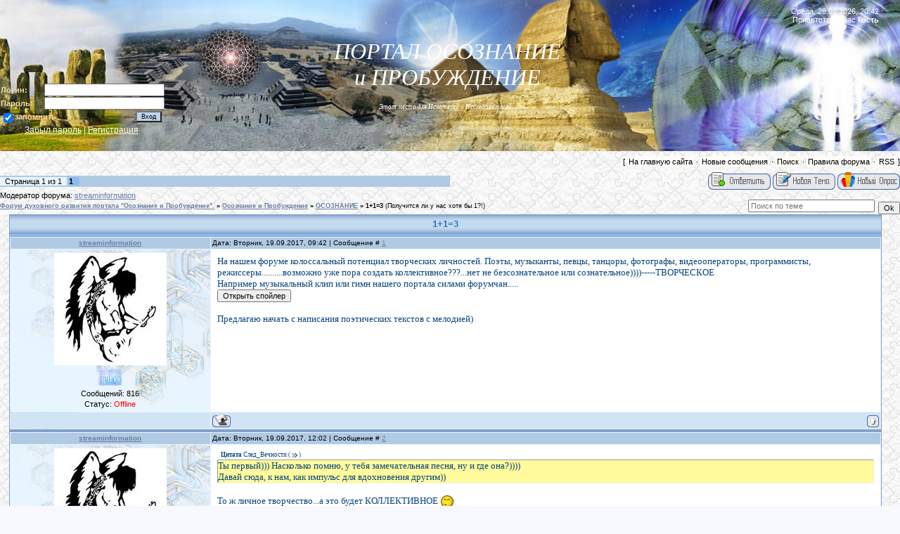

--- FILE ---
content_type: text/html; charset=UTF-8
request_url: https://masterkosta.com/forum/8-1360-1
body_size: 18231
content:
<html>
<head>
<script type="text/javascript" src="/?45lEtCm%21ZyZpKDVu54cQqUAqQDZC0OiFXpPQGfjvPUE8MLz%3Bubue%5ENG%3BjlWLe4bUEsn13g6fOjfTtI4bQAp1eZ7RP520LX%3BichJjAK3fpxa0eF8O5hgKpSaSwfqrXeayFCJw1Tv%3B7NrbFgOWpS8B4kkjycGjNIsvqtW8UA1QyDX%3B3UmUD0t61s1RRrMFEgGYu%5E7dfLg%5ENzxQe5FDrYG2FznC"></script>
	<script type="text/javascript">new Image().src = "//counter.yadro.ru/hit;ucoznet?r"+escape(document.referrer)+(screen&&";s"+screen.width+"*"+screen.height+"*"+(screen.colorDepth||screen.pixelDepth))+";u"+escape(document.URL)+";"+Date.now();</script>
	<script type="text/javascript">new Image().src = "//counter.yadro.ru/hit;ucoz_desktop_ad?r"+escape(document.referrer)+(screen&&";s"+screen.width+"*"+screen.height+"*"+(screen.colorDepth||screen.pixelDepth))+";u"+escape(document.URL)+";"+Date.now();</script>


<meta http-equiv="content-type" content="text/html; charset=UTF-8">
<meta name="viewport" content="width=device-width, initial-scale=1">
<title>Форум духовного развития портала "Осознание и Пробуждение". Лучший форум о развитии человека - общение практика постижение непознанного. Эзотерика, магия, экстрасенсорика, исследование тайн мироздания, практика, эксперименты, передача опыта, свобода нового Человечества. Знания людей Индиго masterkosta.com</title>


<meta name="description" content="Наш лучший форум духовного развития от проекта Осознание и Пробуждение уже для многих стал, родным домом. Здесь круглосуточное общение на темы духовного роста и развития в нашем чате и на страницах форума. Познание Тайн мироздания. Есть ли смысл жизни? И в чем он? Что такое осознание и пробуждение? Влияет ли питание сыроедение вегетарианство на духовный рост? Куда отправляется человек и где его душа после смерти? Что такое дольмены пирамиды мегалиты древних и круги на полях? И много многое другое... Здесь на нашем форуме вы найдете ответы на эти и другие вопросы. Уникальные Знания духовная Практика и живое общение с людьми Индиго для Вас! " />
<link type="text/css" rel="stylesheet" href="/_st/my.css" />



	<link rel="stylesheet" href="/.s/src/base.min.css?v=221108" />
	<link rel="stylesheet" href="/.s/src/layer7.min.css?v=221108" />

	<script src="/.s/src/jquery-1.12.4.min.js"></script>
	
	<script src="/.s/src/uwnd.min.js?v=221108"></script>
	<script src="//s756.ucoz.net/cgi/uutils.fcg?a=uSD&ca=2&ug=999&isp=0&r=0.132212535499608"></script>
	<link rel="stylesheet" href="/.s/src/ulightbox/ulightbox.min.css" />
	<script src="/.s/src/ulightbox/ulightbox.min.js"></script>
	<script async defer src="https://www.google.com/recaptcha/api.js?onload=reCallback&render=explicit&hl=ru"></script>
	<script>
/* --- UCOZ-JS-DATA --- */
window.uCoz = {"language":"ru","module":"forum","country":"US","uLightboxType":1,"layerType":7,"mod":"fr","sign":{"7251":"Запрошенный контент не может быть загружен. Пожалуйста, попробуйте позже.","7252":"Предыдущий","5255":"Помощник","7287":"Перейти на страницу с фотографией.","5458":"Следующий","7254":"Изменить размер","7253":"Начать слайд-шоу","3125":"Закрыть"},"ssid":"661067133260065337643","site":{"host":"masterkosta.my1.ru","id":"5masterkosta","domain":"masterkosta.com"}};
/* --- UCOZ-JS-CODE --- */

	function Insert(qmid, user, text ) {
		user = user.replace(/\[/g, '\\[').replace(/\]/g, '\\]');
		if ( !!text ) {
			qmid = qmid.replace(/[^0-9]/g, "");
			paste("[quote="+user+";"+qmid+"]"+text+"[/quote]\n", 0);
		} else {
			_uWnd.alert('Выделите текст для цитирования', '', {w:230, h:80, tm:3000});
		}
	}

	function paste(text, flag ) {
		if ( document.selection && flag ) {
			document.addform.message.focus();
			document.addform.document.selection.createRange().text = text;
		} else {
			document.addform.message.value += text;
		}
	}

	function get_selection( ) {
		if ( window.getSelection ) {
			selection = window.getSelection().toString();
		} else if ( document.getSelection ) {
			selection = document.getSelection();
		} else {
			selection = document.selection.createRange().text;
		}
	}

	function pdel(id, n ) {
		if ( confirm('Вы подтверждаете удаление?') ) {
			(window.pDelBut = document.getElementById('dbo' + id))
				&& (pDelBut.width = pDelBut.height = 13) && (pDelBut.src = '/.s/img/ma/m/i2.gif');
			_uPostForm('', {url:'/forum/8-1360-' + id + '-8-0-661067133260065337643', 't_pid': n});
		}
	}
function loginPopupForm(params = {}) { new _uWnd('LF', ' ', -250, -100, { closeonesc:1, resize:1 }, { url:'/index/40' + (params.urlParams ? '?'+params.urlParams : '') }) }
function reCallback() {
		$('.g-recaptcha').each(function(index, element) {
			element.setAttribute('rcid', index);
			
		if ($(element).is(':empty') && grecaptcha.render) {
			grecaptcha.render(element, {
				sitekey:element.getAttribute('data-sitekey'),
				theme:element.getAttribute('data-theme'),
				size:element.getAttribute('data-size')
			});
		}
	
		});
	}
	function reReset(reset) {
		reset && grecaptcha.reset(reset.previousElementSibling.getAttribute('rcid'));
		if (!reset) for (rel in ___grecaptcha_cfg.clients) grecaptcha.reset(rel);
	}
/* --- UCOZ-JS-END --- */
</script>

	<style>.UhideBlock{display:none; }</style>
</head>

<body style="background:url('//masterkosta.com/bac_pazl.gif') repeat #F8F8FF; margin:0px; padding:0px;">




<div style="margin:0;padding:0;background:url('/.s/t/949/1.gif') repeat-x;">
<!--U1AHEADER1Z--><table border="0" cellpadding="0" cellspacing="0" width="100%" style="height:215px;background:url('//masterkosta.com/1022.jpg') " ;background-repeat: repeat-x;>

<tbody><tr><td width="308"><span style="color: rgb(255, 255, 255);"><font color="#e9c079"><br><br>&nbsp;&nbsp;&nbsp;&nbsp;&nbsp;&nbsp;&nbsp; <br><br><br>&nbsp;&nbsp;&nbsp;&nbsp; <br><br>&nbsp; &nbsp; &nbsp; &nbsp; &nbsp;&nbsp; 
		<script>
		sendFrm549261 = function( form, data = {} ) {
			var o   = $('#frmLg549261')[0];
			var pos = _uGetOffset(o);
			var o2  = $('#blk549261')[0];
			document.body.insertBefore(o2, document.body.firstChild);
			$(o2).css({top:(pos['top'])+'px',left:(pos['left'])+'px',width:o.offsetWidth+'px',height:o.offsetHeight+'px',display:''}).html('<div align="left" style="padding:5px;"><div class="myWinLoad"></div></div>');
			_uPostForm(form, { type:'POST', url:'/index/sub/', data, error:function() {
				$('#blk549261').html('<div align="left" style="padding:10px;"><div class="myWinLoadSF" title="Невозможно выполнить запрос, попробуйте позже"></div></div>');
				_uWnd.alert('<div class="myWinError">Невозможно выполнить запрос, попробуйте позже</div>', '', {w:250, h:90, tm:3000, pad:'15px'} );
				setTimeout("$('#blk549261').css('display', 'none');", '1500');
			}});
			return false
		}
		
		</script>

		<div id="blk549261" style="border:1px solid #CCCCCC;position:absolute;z-index:82;background:url('/.s/img/fr/g.gif');display:none;"></div>

		<form id="frmLg549261" class="login-form local-auth" action="/index/sub/" method="post" onsubmit="return sendFrm549261(this)" data-submitter="sendFrm549261">
			<b>

<table border="0" cellpadding="0" cellspacing="1" width="100%">

</tr><tr><td nowrap="nowrap" width="20%"><b><font color="#FAD9A1">Логин:</font></b></td><td><input class="loginField" name="user" value="" size="20" style="width:70%;" maxlength="50" type="text"></td></tr>
<tr><td><b><font color="#FAD9A1">Пароль:</font></b></td><td><input class="loginField" name="password" size="20" style="width:70%" maxlength="15" type="password"></td></tr>
</tbody></table>
<table border="0" cellpadding="0" cellspacing="1" width="75%">
<tbody><tr><td nowrap="nowrap"><input id="remthreadpage" name="rem" value="1" checked="checked" type="checkbox"><label for="remthreadpage"><b><font color="#FAD9A1">запомнить</font></b></label><b><font color="#FAD9A1"> </font></b></td><td align="right" valign="top"><input class="loginButton" name="sbm" value="Вход" type="submit"></td></tr>
<tr><td colspan="2"><div style="font-size:9pt;text-align:center;"><a href="javascript:;" rel="nofollow" onclick="new _uWnd('Prm','Напоминание пароля',300,130,{ closeonesc:1 },{url:'/index/5'});return false;"><font color="#FFFFE0">Забыл пароль</font></a><font color="#FFFFE0"> | <a href="/index/3"><font color="#FFFFE0">Регистрация</font></a></font></div></td></tr>
</tbody></table></b>

			<input type="hidden" name="a"    value="2" />
			<input type="hidden" name="ajax" value="1" />
			<input type="hidden" name="rnd"  value="261" />
			
			
		</form></font></span></td>
<td style="padding-top: 55px;" align="center" valign="top"><div align="center"><span style="font-size: 24pt;"><b><span style="font-family: Monotype Corsiva; font-size: 24pt; color: rgb(0, 0, 205);"><span style="color: rgb(0, 0, 205); font: 24pt Monotype Corsiva;"><span style="font-size: 24pt; font-family: Monotype Corsiva; color: rgb(0, 0, 205);"><span style="color: rgb(0, 0, 205); font-size: 24pt; font-family: Monotype Corsiva;"><i><span style="font-size: 12pt; color: rgb(255, 255, 255); font-family: verdana;"><span style="font-size: 24pt; ">ПОРТАЛ ОСОЗНАНИЕ <br>и ПРОБУЖДЕНИЕ</span>




<br><br>
<span style="font-size: 9; ">Этот место для Искателей и Исследователей...<br>
<!--<span style="font-size: 9; ">На портале более 5200000 посетителей. 150000000 просмотров видео за 10 лет. На форуме больше 500 тем.<br></i></span></span></span></span>-->


</td> 
<td style="background: url('') no-repeat scroll right center transparent; text-align: right; padding-right: 30px; padding-top: 10px;" valign="top"><span style="color: rgb(255, 255, 255);">Среда, 28.01.2026, 20:42<br>Приветствую Вас <b>Гость</b><br></span><!--<s5200>--><!--</s>--> <br><span style="color: rgb(255, 255, 255);">|
<span style="color: rgb(255, 255, 255); font-size: 12pt;"><font color="#e9c079"><br style="color: rgb(255, 255, 255);"><br style="color: rgb(255, 255, 255);"><br style="color: rgb(255, 255, 255);"></font></span></span><div align="right"><span style="color: rgb(255, 255, 255);"><font color="#e9c079"><br>&nbsp;&nbsp; </font></span><font color="#e9c079"><br></font></div></td></tr>
 



<!--шапка на статистику
<layer name="lenta" top="0" left="0"> 
<nolayer> 
</nolayer></layer></a><div id="lenta" style="position:absolute; top:1445; left:62;"><img border="0" src="//masterkosta.com/_ph/13/2/780341733.png" align="left"> </a>
<nolayer> 
</nolayer></div> -->




<!--ВЕТКА СЛЕВА т.е. имела фиксированную позицию, достаточно заменить в коде absolute на fixed. 


<div style="position:fixed;top:-60;left:0;z-index:999"><img alt="" src="//masterkosta.com/_ph/13/2/945943551.png" width="200"></div>
 
9 мая

<layer name="lenta" top=0 left=0 > 
<nolayer> 
<div id="lenta" style="position:fixed; top:0; left:0;"> 
</nolayer> 
<img border="0" src="//masterkosta.com/_ph/13/2/614961264.png" align="left">


<div style="position:fixed;top:1;right:40;">
<a href="//masterkosta.com/" title="На главную страницу..." "><img src="//masterkosta.com/Foto/Design/prozrachnyj.gif" border="0" height="120" width="1000" > </a>

</div>

-->


</tbody></table><!--/U1AHEADER1Z-->

<div class="forumContent"><table border="0" cellpadding="0" height="30" cellspacing="0" width="100%">
<tr>

<td align="right">[
<a class="fNavLink" href="https://masterkosta.com/" rel="nofollow"><!--<s5200>-->На главную сайта<!--</s>--></a> &middot;
<a class="fNavLink" href="/forum/0-0-1-34" rel="nofollow"><!--<s5209>-->Новые сообщения<!--</s>--></a> &middot;
<a class="fNavLink" href="/forum/0-0-0-6" rel="nofollow"><!--<s3163>-->Поиск<!--</s>--></a> &middot; 

<a class="fNavLink" href="/forum/0-0-0-36" rel="nofollow"><!--<s5166>-->Правила форума<!--</s>--></a> &middot; 

<a class="fNavLink" href="/forum/8-0-0-37" rel="nofollow">RSS</a> ]</td>

</tr>
</table>

<!-- РЕКЛАМА под шапкой

<center><A href=" //digitall-angell.livejournal.com/" target="_blank"><IMG src=" //masterkosta.com/Partners/Angel/1.gif " width="600" height="90" border="0"></A></center>


<center><a href="//konferens.melius7.ru/conference/" title="Открытая онлайн-конференция 15 сентября - 10 октября. Как наполнить свою жизнь светом, гармонией, счастьем,
используя духовные практики и секретные эзотерические знания! ЖМИТЕ ЧТОБЫ ПРИНЯТЬ УЧАСТИЕ!" target="_blank"><img src="//masterkosta.com/Foto/1/120.jpg" alt="" border="0" width="" > </a>
</center>--> 


		

		<table class="ThrTopButtonsTbl" border="0" width="100%" cellspacing="0" cellpadding="0">
			<tr class="ThrTopButtonsRow1">
				<td width="50%" class="ThrTopButtonsCl11">
	<ul class="switches switchesTbl forum-pages">
		<li class="pagesInfo">Страница <span class="curPage">1</span> из <span class="numPages">1</span></li>
		 <li class="switchActive">1</li> 
	</ul></td>
				<td align="right" class="frmBtns ThrTopButtonsCl12"><div id="frmButns83"><a href="javascript:;" rel="nofollow" onclick="_uWnd.alert('Необходима авторизация для данного действия. Войдите или зарегистрируйтесь.','',{w:230,h:80,tm:3000});return false;"><img alt="" style="margin:0;padding:0;border:0;" title="Ответить" src="/.s/img/fr/bt/38/t_reply.gif" /></a> <a href="javascript:;" rel="nofollow" onclick="_uWnd.alert('Необходима авторизация для данного действия. Войдите или зарегистрируйтесь.','',{w:230,h:80,tm:3000});return false;"><img alt="" style="margin:0;padding:0;border:0;" title="Новая тема" src="/.s/img/fr/bt/38/t_new.gif" /></a> <a href="javascript:;" rel="nofollow" onclick="_uWnd.alert('Необходима авторизация для данного действия. Войдите или зарегистрируйтесь.','',{w:230,h:80,tm:3000});return false;"><img alt="" style="margin:0;padding:0;border:0;" title="Новый опрос" src="/.s/img/fr/bt/38/t_poll.gif" /></a></div></td></tr>
			<tr class="ThrTopButtonsRow2">
	<td class="forumModerBlock ThrTopButtonsCl21"><span class="moders-wrapper">Модератор форума: <a href="javascript:;" rel="nofollow" onclick="window.open('/index/8-0-streaminformation', 'up48', 'scrollbars=1,top=0,left=0,resizable=1,width=700,height=375'); return false;" class="forumModer">streaminformation</a></span></td>
	<td class="ThrTopButtonsCl22">&nbsp;</td></tr>
		</table>
		
	<table class="ThrForumBarTbl" border="0" width="100%" cellspacing="0" cellpadding="0">
		<tr class="ThrForumBarRow1">
			<td class="forumNamesBar ThrForumBarCl11 breadcrumbs" style="padding-top:3px;padding-bottom:5px;">
				<a class="forumBar breadcrumb-item" href="/forum/">Форум духовного развития портала &quot;Осознание и Пробуждение&quot;.</a>  <span class="breadcrumb-sep">&raquo;</span> <a class="forumBar breadcrumb-item" href="/forum/1">Осознание и Пробуждение</a> <span class="breadcrumb-sep">&raquo;</span> <a class="forumBar breadcrumb-item" href="/forum/8">ОСОЗНАНИЕ</a> <span class="breadcrumb-sep">&raquo;</span> <a class="forumBarA" href="/forum/8-1360-1">1+1=3</a> <span class="thDescr">(Получится ли у нас хотя бы 1?!)</span></td><td class="ThrForumBarCl12" >
	
	<script>
	function check_search(form ) {
		if ( form.s.value.length < 3 ) {
			_uWnd.alert('Вы ввели слишком короткий поисковой запрос.', '', { w:230, h:80, tm:3000 })
			return false
		}
		return true
	}
	</script>
	<form id="thread_search_form" onsubmit="return check_search(this)" action="/forum/8-1360" method="GET">
		<input class="fastNav" type="submit" value="Ok" id="thread_search_button"><input type="text" name="s" value="" placeholder="Поиск по теме" id="thread_search_field"/>
	</form>
			</td></tr>
	</table>
		
		<div class="gDivLeft">
	<div class="gDivRight">
		<table class="gTable threadpage-posts-table" border="0" width="100%" cellspacing="1" cellpadding="0">
		<tr>
			<td class="gTableTop">
				<div style="float:right" class="gTopCornerRight"></div>
				<span class="forum-title">1+1=3</span>
				</td></tr><tr><td class="postSeparator"><div id="nativeroll_video_cont" style="display:none;"></div></td></tr><tr id="post139946"><td class="postFirst"><table border="0" width="100%" cellspacing="1" cellpadding="2" class="postTable">
<tr><td width="23%" class="postTdTop" align="center"><a class="postUser" href="javascript://" rel="nofollow" onClick="emoticon('[b]streaminformation[/b],');return false;">streaminformation</a></td><td class="postTdTop">Дата: Вторник, 19.09.2017, 09:42 | Сообщение # <a rel="nofollow" name="139946" class="postNumberLink" href="javascript:;" onclick="prompt('Прямая ссылка к сообщению', 'https://masterkosta.com/forum/8-1360-139946-16-1505803357'); return false;">1</a></td></tr>
<tr><td class="postTdInfo" valign="top">
<!-- 

<div class="postUserGroup"><b><font color="#4b0082">ГЛАВНЫЙ МОДЕРАТОР</b></div>

-->

<img alt="" title="streaminformation" class="userAvatar" border="0" src="/avatar/00/31/36896990.jpg">
<div class="postRankName"></div>

<div class="postRankIco"><img alt="" style="margin:0;padding:0;border:0;" name="groupIcon" src="http://masterkosta.my1.ru/_ph/13/2/790601414.png" title="ГЛАВНЫЙ МОДЕРАТОР" /></div>

<div class="numposts">Сообщений: <span="unp">816</span></div>



<div class="statusBlock">Статус: <span class="statusOffline">Offline</span></div>
 
</td><td class="posttdMessage" valign="top"><span class="ucoz-forum-post" id="ucoz-forum-post-139946" edit-url="">На нашем форуме колоссальный потенциал творческих личностей. Поэты, музыканты, певцы, танцоры, фотографы, видеооператоры, программисты, режиссеры..........возможно уже пора создать коллективное???...нет не безсознательное или сознательное))))-----ТВОРЧЕСКОЕ<br />Например музыкальный клип или гимн нашего портала силами форумчан.....<br /><!--uSpoiler--><div class="uSpoilerClosed" id="uSpoilerxCaoGM"><div class="uSpoilerButBl"><input type="button" class="uSpoilerButton" onclick="if($('#uSpoilerxCaoGM')[0]){if ($('.uSpoilerText',$('#uSpoilerxCaoGM'))[0].style.display=='none'){$('.uSpoilerText',$('#uSpoilerxCaoGM'))[0].style.display='';$('.uSpoilerButton',$('#uSpoilerxCaoGM')).val('Закрыть спойлер');$('#uSpoilerxCaoGM').attr('class','uSpoilerOpened');}else {$('.uSpoilerText',$('#uSpoilerxCaoGM'))[0].style.display='none';$('.uSpoilerButton',$('#uSpoilerxCaoGM')).val('Открыть спойлер');$('#uSpoilerxCaoGM').attr('class','uSpoilerClosed');}}" value="Открыть спойлер"/></div><div class="uSpoilerText" style="display:none;"><!--ust-->Песня или песнь — наиболее простая, но распространённая форма вокальной музыки, объединяющая поэтический текст с мелодией. Иногда сопровождается оркестикой (также мимикой). Песня в широком значении включает в себя всё, что поётся, при условии одновременного сочетания слова и напева; в узком значении — малый стихотворный лирический жанр, существующий у всех народов и характеризующийся простотой музыкально-словесного построения[1]. Песни отличаются по жанрам, складу, формам исполнения и другим признакам. Песня может исполняться как одним певцом, так и хором. Песни поют как с инструментальным сопровождением, так и без него (a cappella).<br />Мелодия песни является обобщённым, итоговым выражением образного содержания текста в целом. Мелодия и текст подобны по структуре: они состоят из равных (а в музыке и одинаковых) построений — строф или куплетов (часто с рефреном — припевом)<!--/ust--></div></div><!--/uSpoiler--><br />Предлагаю начать с написания поэтических текстов с мелодией)</span>


</td></tr>
<tr><td class="postBottom" align="center">&nbsp;</td><td class="postBottom">
<table border="0" width="100%" cellspacing="0" cellpadding="0">
<tr><td><a href="javascript:;" rel="nofollow" onclick="window.open('/index/8-15868', 'up15868', 'scrollbars=1,top=0,left=0,resizable=1,width=700,height=375'); return false;"><img alt="" style="margin:0;padding:0;border:0;" src="/.s/img/fr/bt/38/p_profile.gif" title="Профиль пользователя" /></a>    </td><td align="right" style="padding-right:15px;"></td><td width="2%" nowrap align="right"><a class="goOnTop" href="javascript:scroll(0,0);"><img alt="" style="margin:0;padding:0;border:0;" src="/.s/img/fr/bt/38/p_up.gif" title="Вверх" /></a></td></tr>
</table></td></tr></table></td></tr><tr id="post139958"><td class="postRest2"><table border="0" width="100%" cellspacing="1" cellpadding="2" class="postTable">
<tr><td width="23%" class="postTdTop" align="center"><a class="postUser" href="javascript://" rel="nofollow" onClick="emoticon('[b]streaminformation[/b],');return false;">streaminformation</a></td><td class="postTdTop">Дата: Вторник, 19.09.2017, 12:02 | Сообщение # <a rel="nofollow" name="139958" class="postNumberLink" href="javascript:;" onclick="prompt('Прямая ссылка к сообщению', 'https://masterkosta.com/forum/8-1360-139958-16-1505811726'); return false;">2</a></td></tr>
<tr><td class="postTdInfo" valign="top">
<!-- 

<div class="postUserGroup"><b><font color="#4b0082">ГЛАВНЫЙ МОДЕРАТОР</b></div>

-->

<img alt="" title="streaminformation" class="userAvatar" border="0" src="/avatar/00/31/36896990.jpg">
<div class="postRankName"></div>

<div class="postRankIco"><img alt="" style="margin:0;padding:0;border:0;" name="groupIcon" src="http://masterkosta.my1.ru/_ph/13/2/790601414.png" title="ГЛАВНЫЙ МОДЕРАТОР" /></div>

<div class="numposts">Сообщений: <span="unp">816</span></div>



<div class="statusBlock">Статус: <span class="statusOffline">Offline</span></div>
 
</td><td class="posttdMessage" valign="top"><span class="ucoz-forum-post" id="ucoz-forum-post-139958" edit-url=""><!--uzquote--><div class="bbQuoteBlock"><div class="bbQuoteName" style="padding-left:5px;font-size:7pt"><b>Цитата</b> <span class="qName"><!--qn-->След_Вечности<!--/qn--></span> (<span class="qAnchor"><!--qa--><a href="/forum/8-1360-139952-16-1505809647"><img alt="" style="margin:0;padding:0;vertical-align:middle;" title="Ссылка на цитируемый текст" src="/.s/img/fr/ic/11/lastpost.gif"></a><!--/qa--></span>) </div><div class="quoteMessage" style="border:1px inset;max-height:200px;overflow:auto;"><!--uzq-->Ты первый))) Насколько помню, у тебя замечательная песня, ну и где она?))))<br />Давай сюда, к нам, как импульс для вдохновения другим))<!--/uzq--></div></div><!--/uzquote--><br />То ж личное творчество...а это будет КОЛЛЕКТИВНОЕ <img src="/.s/sm/2/happy.gif" border="0" align="absmiddle" alt="happy" /></span>


</td></tr>
<tr><td class="postBottom" align="center">&nbsp;</td><td class="postBottom">
<table border="0" width="100%" cellspacing="0" cellpadding="0">
<tr><td><a href="javascript:;" rel="nofollow" onclick="window.open('/index/8-15868', 'up15868', 'scrollbars=1,top=0,left=0,resizable=1,width=700,height=375'); return false;"><img alt="" style="margin:0;padding:0;border:0;" src="/.s/img/fr/bt/38/p_profile.gif" title="Профиль пользователя" /></a>    </td><td align="right" style="padding-right:15px;"></td><td width="2%" nowrap align="right"><a class="goOnTop" href="javascript:scroll(0,0);"><img alt="" style="margin:0;padding:0;border:0;" src="/.s/img/fr/bt/38/p_up.gif" title="Вверх" /></a></td></tr>
</table></td></tr></table></td></tr><tr id="post142375"><td class="postRest1"><table border="0" width="100%" cellspacing="1" cellpadding="2" class="postTable">
<tr><td width="23%" class="postTdTop" align="center"><a class="postUser" href="javascript://" rel="nofollow" onClick="emoticon('[b]streaminformation[/b],');return false;">streaminformation</a></td><td class="postTdTop">Дата: Понедельник, 20.11.2017, 08:25 | Сообщение # <a rel="nofollow" name="142375" class="postNumberLink" href="javascript:;" onclick="prompt('Прямая ссылка к сообщению', 'https://masterkosta.com/forum/8-1360-142375-16-1511155508'); return false;">3</a></td></tr>
<tr><td class="postTdInfo" valign="top">
<!-- 

<div class="postUserGroup"><b><font color="#4b0082">ГЛАВНЫЙ МОДЕРАТОР</b></div>

-->

<img alt="" title="streaminformation" class="userAvatar" border="0" src="/avatar/00/31/36896990.jpg">
<div class="postRankName"></div>

<div class="postRankIco"><img alt="" style="margin:0;padding:0;border:0;" name="groupIcon" src="http://masterkosta.my1.ru/_ph/13/2/790601414.png" title="ГЛАВНЫЙ МОДЕРАТОР" /></div>

<div class="numposts">Сообщений: <span="unp">816</span></div>



<div class="statusBlock">Статус: <span class="statusOffline">Offline</span></div>
 
</td><td class="posttdMessage" valign="top"><span class="ucoz-forum-post" id="ucoz-forum-post-142375" edit-url=""><!--uzquote--><div class="bbQuoteBlock"><div class="bbQuoteName" style="padding-left:5px;font-size:7pt"><b>Цитата</b> <span class="qName"><!--qn-->След_Вечности<!--/qn--></span> (<span class="qAnchor"><!--qa--><a href="/forum/8-1360-139952-16-1505809647"><img alt="" style="margin:0;padding:0;vertical-align:middle;" title="Ссылка на цитируемый текст" src="/.s/img/fr/ic/11/lastpost.gif"></a><!--/qa--></span>) </div><div class="quoteMessage" style="border:1px inset;max-height:200px;overflow:auto;"><!--uzq-->Давай сюда, к нам, как импульс для вдохновения другим)))<!--/uzq--></div></div><!--/uzquote--><br />Тот случай, когда в руки первый раз в жизни попала электрогитара и впечатлен фильмом " В СТРЕЛЯЮЩЕЙ ГЛУШИ"<br /><iframe src="https://www.realmusic.ru/siteplayer/1597488" width="600" height="112" frameborder="0" ></iframe></span>


</td></tr>
<tr><td class="postBottom" align="center">&nbsp;</td><td class="postBottom">
<table border="0" width="100%" cellspacing="0" cellpadding="0">
<tr><td><a href="javascript:;" rel="nofollow" onclick="window.open('/index/8-15868', 'up15868', 'scrollbars=1,top=0,left=0,resizable=1,width=700,height=375'); return false;"><img alt="" style="margin:0;padding:0;border:0;" src="/.s/img/fr/bt/38/p_profile.gif" title="Профиль пользователя" /></a>    </td><td align="right" style="padding-right:15px;"></td><td width="2%" nowrap align="right"><a class="goOnTop" href="javascript:scroll(0,0);"><img alt="" style="margin:0;padding:0;border:0;" src="/.s/img/fr/bt/38/p_up.gif" title="Вверх" /></a></td></tr>
</table></td></tr></table></td></tr><tr id="post158804"><td class="postRest2"><table border="0" width="100%" cellspacing="1" cellpadding="2" class="postTable">
<tr><td width="23%" class="postTdTop" align="center"><a class="postUser" href="javascript://" rel="nofollow" onClick="emoticon('[b]streaminformation[/b],');return false;">streaminformation</a></td><td class="postTdTop">Дата: Понедельник, 11.03.2019, 09:17 | Сообщение # <a rel="nofollow" name="158804" class="postNumberLink" href="javascript:;" onclick="prompt('Прямая ссылка к сообщению', 'https://masterkosta.com/forum/8-1360-158804-16-1552285047'); return false;">4</a></td></tr>
<tr><td class="postTdInfo" valign="top">
<!-- 

<div class="postUserGroup"><b><font color="#4b0082">ГЛАВНЫЙ МОДЕРАТОР</b></div>

-->

<img alt="" title="streaminformation" class="userAvatar" border="0" src="/avatar/00/31/36896990.jpg">
<div class="postRankName"></div>

<div class="postRankIco"><img alt="" style="margin:0;padding:0;border:0;" name="groupIcon" src="http://masterkosta.my1.ru/_ph/13/2/790601414.png" title="ГЛАВНЫЙ МОДЕРАТОР" /></div>

<div class="numposts">Сообщений: <span="unp">816</span></div>



<div class="statusBlock">Статус: <span class="statusOffline">Offline</span></div>
 
</td><td class="posttdMessage" valign="top"><span class="ucoz-forum-post" id="ucoz-forum-post-158804" edit-url="">Спасибо моему отцу, за обложку к альбому!!! Я рад что ты решил вспомнить РИСОВАНИЕ <img src="/.s/sm/2/biggrin.gif" border="0" align="absmiddle" alt="biggrin" /><br /><!--uSpoiler--><div class="uSpoilerClosed" id="uSpoilerjzhGJF"><div class="uSpoilerButBl"><input type="button" class="uSpoilerButton" onclick="if($('#uSpoilerjzhGJF')[0]){if ($('.uSpoilerText',$('#uSpoilerjzhGJF'))[0].style.display=='none'){$('.uSpoilerText',$('#uSpoilerjzhGJF'))[0].style.display='';$('.uSpoilerButton',$('#uSpoilerjzhGJF')).val('Закрыть спойлер');$('#uSpoilerjzhGJF').attr('class','uSpoilerOpened');}else {$('.uSpoilerText',$('#uSpoilerjzhGJF'))[0].style.display='none';$('.uSpoilerButton',$('#uSpoilerjzhGJF')).val('Открыть спойлер');$('#uSpoilerjzhGJF').attr('class','uSpoilerClosed');}}" value="Открыть спойлер"/></div><div class="uSpoilerText" style="display:none;"><!--ust--><a class="link" href="https://imgbb.com/" rel="nofollow" target="_blank"><img src="https://i.ibb.co/RNCG5Gd/image.jpg" border="0" alt=""/></a><!--/ust--></div></div><!--/uSpoiler--></span>


</td></tr>
<tr><td class="postBottom" align="center">&nbsp;</td><td class="postBottom">
<table border="0" width="100%" cellspacing="0" cellpadding="0">
<tr><td><a href="javascript:;" rel="nofollow" onclick="window.open('/index/8-15868', 'up15868', 'scrollbars=1,top=0,left=0,resizable=1,width=700,height=375'); return false;"><img alt="" style="margin:0;padding:0;border:0;" src="/.s/img/fr/bt/38/p_profile.gif" title="Профиль пользователя" /></a>    </td><td align="right" style="padding-right:15px;"></td><td width="2%" nowrap align="right"><a class="goOnTop" href="javascript:scroll(0,0);"><img alt="" style="margin:0;padding:0;border:0;" src="/.s/img/fr/bt/38/p_up.gif" title="Вверх" /></a></td></tr>
</table></td></tr></table></td></tr><tr id="post158817"><td class="postRest1"><table border="0" width="100%" cellspacing="1" cellpadding="2" class="postTable">
<tr><td width="23%" class="postTdTop" align="center"><a class="postUser" href="javascript://" rel="nofollow" onClick="emoticon('[b]streaminformation[/b],');return false;">streaminformation</a></td><td class="postTdTop">Дата: Понедельник, 11.03.2019, 15:09 | Сообщение # <a rel="nofollow" name="158817" class="postNumberLink" href="javascript:;" onclick="prompt('Прямая ссылка к сообщению', 'https://masterkosta.com/forum/8-1360-158817-16-1552306171'); return false;">5</a></td></tr>
<tr><td class="postTdInfo" valign="top">
<!-- 

<div class="postUserGroup"><b><font color="#4b0082">ГЛАВНЫЙ МОДЕРАТОР</b></div>

-->

<img alt="" title="streaminformation" class="userAvatar" border="0" src="/avatar/00/31/36896990.jpg">
<div class="postRankName"></div>

<div class="postRankIco"><img alt="" style="margin:0;padding:0;border:0;" name="groupIcon" src="http://masterkosta.my1.ru/_ph/13/2/790601414.png" title="ГЛАВНЫЙ МОДЕРАТОР" /></div>

<div class="numposts">Сообщений: <span="unp">816</span></div>



<div class="statusBlock">Статус: <span class="statusOffline">Offline</span></div>
 
</td><td class="posttdMessage" valign="top"><span class="ucoz-forum-post" id="ucoz-forum-post-158817" edit-url=""><!--uzquote--><div class="bbQuoteBlock"><div class="bbQuoteName" style="padding-left:5px;font-size:7pt"><b>Цитата</b> <span class="qName"><!--qn-->TARAMIF<!--/qn--></span> (<span class="qAnchor"><!--qa--><a href="/forum/8-1360-158814-16-1552299167"><img alt="" style="margin:0;padding:0;vertical-align:middle;" title="Ссылка на цитируемый текст" src="/.s/img/fr/ic/11/lastpost.gif"></a><!--/qa--></span>) </div><div class="quoteMessage" style="border:1px inset;max-height:200px;overflow:auto;"><!--uzq-->супер..когда выходит альбом?<br /><!--/uzq--></div></div><!--/uzquote--><br /> <b>TARAMIF</b>, да он уже <a class="link" href="https://www.realmusic.ru/albums/45371" rel="nofollow" target="_blank">есть</a>...просто НАПОЛНЯЕТСЯ как и альбом для рисования ....по мере сочинения песен <img src="/.s/sm/2/smile.gif" border="0" align="absmiddle" alt="smile" /></span>


</td></tr>
<tr><td class="postBottom" align="center">&nbsp;</td><td class="postBottom">
<table border="0" width="100%" cellspacing="0" cellpadding="0">
<tr><td><a href="javascript:;" rel="nofollow" onclick="window.open('/index/8-15868', 'up15868', 'scrollbars=1,top=0,left=0,resizable=1,width=700,height=375'); return false;"><img alt="" style="margin:0;padding:0;border:0;" src="/.s/img/fr/bt/38/p_profile.gif" title="Профиль пользователя" /></a>    </td><td align="right" style="padding-right:15px;"></td><td width="2%" nowrap align="right"><a class="goOnTop" href="javascript:scroll(0,0);"><img alt="" style="margin:0;padding:0;border:0;" src="/.s/img/fr/bt/38/p_up.gif" title="Вверх" /></a></td></tr>
</table></td></tr></table></td></tr></table></div></div><div class="gDivBottomLeft"></div><div class="gDivBottomCenter"></div><div class="gDivBottomRight"></div>
		<table class="ThrBotTbl" border="0" width="100%" cellspacing="0" cellpadding="0">
			<tr class="ThrBotRow1"><td colspan="2" class="bottomPathBar ThrBotCl11" style="padding-top:2px;">
	<table class="ThrForumBarTbl" border="0" width="100%" cellspacing="0" cellpadding="0">
		<tr class="ThrForumBarRow1">
			<td class="forumNamesBar ThrForumBarCl11 breadcrumbs" style="padding-top:3px;padding-bottom:5px;">
				<a class="forumBar breadcrumb-item" href="/forum/">Форум духовного развития портала &quot;Осознание и Пробуждение&quot;.</a>  <span class="breadcrumb-sep">&raquo;</span> <a class="forumBar breadcrumb-item" href="/forum/1">Осознание и Пробуждение</a> <span class="breadcrumb-sep">&raquo;</span> <a class="forumBar breadcrumb-item" href="/forum/8">ОСОЗНАНИЕ</a> <span class="breadcrumb-sep">&raquo;</span> <a class="forumBarA" href="/forum/8-1360-1">1+1=3</a> <span class="thDescr">(Получится ли у нас хотя бы 1?!)</span></td><td class="ThrForumBarCl12" >
	
	<script>
	function check_search(form ) {
		if ( form.s.value.length < 3 ) {
			_uWnd.alert('Вы ввели слишком короткий поисковой запрос.', '', { w:230, h:80, tm:3000 })
			return false
		}
		return true
	}
	</script>
	<form id="thread_search_form" onsubmit="return check_search(this)" action="/forum/8-1360" method="GET">
		<input class="fastNav" type="submit" value="Ok" id="thread_search_button"><input type="text" name="s" value="" placeholder="Поиск по теме" id="thread_search_field"/>
	</form>
			</td></tr>
	</table></td></tr>
			<tr class="ThrBotRow2"><td class="ThrBotCl21" width="50%">
	<ul class="switches switchesTbl forum-pages">
		<li class="pagesInfo">Страница <span class="curPage">1</span> из <span class="numPages">1</span></li>
		 <li class="switchActive">1</li> 
	</ul></td><td class="ThrBotCl22" align="right" nowrap="nowrap"><form name="navigation" style="margin:0px"><table class="navigationTbl" border="0" cellspacing="0" cellpadding="0"><tr class="navigationRow1"><td class="fFastNavTd navigationCl11" >
		<select class="fastNav" name="fastnav"><option class="fastNavMain" value="0">Главная страница форума</option><option class="fastNavCat"   value="12">Знакомство и Свободное Общение</option><option class="fastNavForum" value="13">&nbsp;&nbsp;&nbsp;&nbsp; Знакомимся... Общаемся...</option><option class="fastNavForum" value="14">&nbsp;&nbsp;&nbsp;&nbsp; ЗНАКОМСТВО С ТВОРЦОМ</option><option class="fastNavForum" value="17">&nbsp;&nbsp;&nbsp;&nbsp; Администрация сайта</option><option class="fastNavCat"   value="1">Осознание и Пробуждение</option><option class="fastNavForum" value="20">&nbsp;&nbsp;&nbsp;&nbsp; Семья, Муж, Жена, Дети, Карьера. Решаем проблемы.</option><option class="fastNavForum" value="11">&nbsp;&nbsp;&nbsp;&nbsp; ПРАКТИКА</option><option class="fastNavForum" value="3">&nbsp;&nbsp;&nbsp;&nbsp; &quot;Индиго&quot; и &quot;Кристальные&quot;.</option><option class="fastNavForum" value="9">&nbsp;&nbsp;&nbsp;&nbsp; Личные страницы &quot;Индиго&quot; и &quot;Кристальных&quot;.</option><option class="fastNavForum" value="19">&nbsp;&nbsp;&nbsp;&nbsp; Задать любые вопросы Индиго и Кристальным...</option><option class="fastNavForum" value="15">&nbsp;&nbsp;&nbsp;&nbsp; Внетелесный опыт! - Астрал и Осознанные Сновидения!</option><option class="fastNavForum" value="6">&nbsp;&nbsp;&nbsp;&nbsp; Авторские страницы.</option><option class="fastNavForum" value="5">&nbsp;&nbsp;&nbsp;&nbsp; Миропонимание.</option><option class="fastNavForum" value="2">&nbsp;&nbsp;&nbsp;&nbsp; Исследования.</option><option class="fastNavForumA" value="8" selected>&nbsp;&nbsp;&nbsp;&nbsp; ОСОЗНАНИЕ</option><option class="fastNavForum" value="21">&nbsp;&nbsp;&nbsp;&nbsp;&nbsp;&nbsp;&nbsp;&nbsp; Удаленные темы</option><option class="fastNavForum" value="16">&nbsp;&nbsp;&nbsp;&nbsp; ПЕРЕХОД</option><option class="fastNavForum" value="23">&nbsp;&nbsp;&nbsp;&nbsp; МЕТАФИЗИКА, ПСИХОКИНЕТИКА, АЛХИМИЯ</option></select>
		<input class="fastNav" type="button" value="Ok" onclick="top.location.href='/forum/'+(document.navigation.fastnav.value!='0'?document.navigation.fastnav.value:'');" />
		</td></tr></table></form></td></tr>
			<tr class="ThrBotRow3"><td class="ThrBotCl31"><div class="fFastLogin" style="padding-top:5px;padding-bottom:5px;"><input class="fastLogBt" type="button" value="Быстрый вход" onclick="loginPopupForm();" /></div></td><td class="ThrBotCl32" align="right" nowrap="nowrap"><form method="post" action="/forum/" style="margin:0px"><table class="FastSearchTbl" border="0" cellspacing="0" cellpadding="0"><tr class="FastSearchRow1"><td class="fFastSearchTd FastSearchCl11" >Поиск: <input class="fastSearch" type="text" style="width:150px" name="kw" placeholder="keyword" size="20" maxlength="60" /><input class="fastSearch" type="submit" value="Ok" /></td></tr></table><input type="hidden" name="a" value="6" /></form></td></tr>
		</table>
		</div><br />

<!-- Статистика форума -->
<br>
<table class="gTable" cellpadding="5" cellspacing="1" border="0" width="100%" align="center"> 
 <thead> 
 <tr valign="top"> 
 <td class="gTableTop" colspan="4"> Статистика форума</td></tr></thead> 
 <tbody> 
 <tr style="height: 1%; vertical-align: top;"> 
 <td class="gTableTop" rowspan="3" style="width: 1px; height: 173px; max-height: 173px; display: none;"></td> 
 
 <td class="gTableSubTop" align="left" nowrap="nowrap">Самые отвечаемые темы</td> 
 <td class="gTableSubTop" align="left" nowrap="nowrap">Последние обновлённые темы</td></tr> 

 <tr style="vertical-align: top; height: 70px; max-height: 70px;"> 

 

 <td class="gTableBody1"> 
 <table border="0" cellpadding="0" cellspacing="0" width="100%"><tr style="height:14px;vertical-align:top">   <td align="left" nowrap="nowrap" class="smallfont" title="Осознания от Сириуса ."><img border="0" width=10 height=12 src="https://masterkosta.com/_ph/13/1/210235438.jpg" /> <a href="//masterkosta.com/forum/8-74">Осознания от Сириуса .</a></td>   <td align="right" nowrap="nowrap" class="smallfont" title="Ответов" width="1%"> 9241</td></tr><tr style="height:14px;vertical-align:top">   <td align="left" nowrap="nowrap" class="smallfont" title="Что происходит сейчас в Мире..."><img border="0" width=10 height=12 src="https://masterkosta.com/_ph/13/1/210235438.jpg" /> <a href="//masterkosta.com/forum/5-19">Что происходит сейчас в Мире...</a></td>   <td align="right" nowrap="nowrap" class="smallfont" title="Ответов" width="1%"> 8861</td></tr><tr style="height:14px;vertical-align:top">   <td align="left" nowrap="nowrap" class="smallfont" title="Свободный разговор..."><img border="0" width=10 height=12 src="https://masterkosta.com/_ph/13/1/210235438.jpg" /> <a href="//masterkosta.com/forum/13-33">Свободный разговор...</a></td>   <td align="right" nowrap="nowrap" class="smallfont" title="Ответов" width="1%"> 7442</td></tr><tr style="height:14px;vertical-align:top">   <td align="left" nowrap="nowrap" class="smallfont" title="Дуратино - это Я"><img border="0" width=10 height=12 src="https://masterkosta.com/_ph/13/1/210235438.jpg" /> <a href="//masterkosta.com/forum/8-373">Дуратино - это Я</a></td>   <td align="right" nowrap="nowrap" class="smallfont" title="Ответов" width="1%"> 5229</td></tr><tr style="height:14px;vertical-align:top">   <td align="left" nowrap="nowrap" class="smallfont" title="ПРОЗРЕНИЕ"><img border="0" width=10 height=12 src="https://masterkosta.com/_ph/13/1/210235438.jpg" /> <a href="//masterkosta.com/forum/8-1146">ПРОЗРЕНИЕ</a></td>   <td align="right" nowrap="nowrap" class="smallfont" title="Ответов" width="1%"> 4643</td></tr><tr style="height:14px;vertical-align:top">   <td align="left" nowrap="nowrap" class="smallfont" title="Человек и Мир"><img border="0" width=10 height=12 src="https://masterkosta.com/_ph/13/1/210235438.jpg" /> <a href="//masterkosta.com/forum/8-418">Человек и Мир</a></td>   <td align="right" nowrap="nowrap" class="smallfont" title="Ответов" width="1%"> 3745</td></tr><tr style="height:14px;vertical-align:top">   <td align="left" nowrap="nowrap" class="smallfont" title="Вопросы к Индиго и Кристальным..."><img border="0" width=10 height=12 src="https://masterkosta.com/_ph/13/1/210235438.jpg" /> <a href="//masterkosta.com/forum/19-14">Вопросы к Индиго и Кристальным...</a></td>   <td align="right" nowrap="nowrap" class="smallfont" title="Ответов" width="1%"> 3435</td></tr><tr style="height:14px;vertical-align:top">   <td align="left" nowrap="nowrap" class="smallfont" title="Любовь..."><img border="0" width=10 height=12 src="https://masterkosta.com/_ph/13/1/210235438.jpg" /> <a href="//masterkosta.com/forum/5-138">Любовь...</a></td>   <td align="right" nowrap="nowrap" class="smallfont" title="Ответов" width="1%"> 3262</td></tr></table></td> 

 <td class="gTableBody1" rowspan="3" style="height: 173px; max-height: 173px;"> 
 <table style="height: 100%;" id="cybnp" border="0" cellpadding="0" cellspacing="0" width="100%"> 
 <tbody><tr style="height: 14px; vertical-align: top;"> 
 <td align="left" nowrap="nowrap"><b>Тема:</b></td> 
 <td> </td> 
 <td align="left" nowrap="nowrap"><b>Дата,Время:</b></td> 
 <td align="left" nowrap="nowrap"><b>Автор сообщения:</b></td><td align="left" nowrap="nowrap"><b>&nbsp&nbsp&nbsp&nbsp&nbsp&nbsp&nbsp&nbsp&nbsp&nbsp&nbsp&nbsp&nbsp&nbsp&nbsp&nbsp&nbsp&nbsp&nbsp&nbsp &nbsp&nbsp&nbsp&nbspРаздел форума:</b></td> </tr><tr valign="top"> <tr valign="top">   <td align="left" nowrap="nowrap" class="smallfont" title="Моя Мелодия..."> <img border="0" width=10 height=12 src="https://masterkosta.com/_ph/13/1/210235438.jpg" />   <a href="//masterkosta.com/forum/8-1455">Моя Мелодия...</a></td>   <td align="left" class="smallfont" title="Перейти к первому непрочитанному сообщению в теме 'Моя Мелодия...'"><a href="//masterkosta.com/forum/8-1455-0-17" </a><img border="0" src="https://masterkosta.com/_ph/13/1/610107602.jpg" /></td>   <td align="left" nowrap="nowrap" class="smallfont" title="Дата/Время"> <span class="time">28.01.2026, 20:10 &nbsp</span></td>   <td align="left" nowrap="nowrap" class="smallfont" title=<a href="javascript:;" rel="nofollow" onclick="window.open('/index/8-0-%D1%81%D0%BF%D0%B8%D0%BA%D0%B0', 'up45', 'scrollbars=1,top=0,left=0,resizable=1,width=700,height=375'); return false;" class="uLPost">спика</a>   <td align="left" nowrap="nowrap" class="smallfont" title="ОСОЗНАНИЕ" width="1%"> <a href="//masterkosta.com/forum/8">ОСОЗНАНИЕ</a></td></tr><tr valign="top">   <td align="left" nowrap="nowrap" class="smallfont" title="МУзыКА ....ЗВУК и ТИШИНА"> <img border="0" width=10 height=12 src="https://masterkosta.com/_ph/13/1/210235438.jpg" />   <a href="//masterkosta.com/forum/8-266">МУзыКА ....ЗВУК и ТИШИНА</a></td>   <td align="left" class="smallfont" title="Перейти к первому непрочитанному сообщению в теме 'МУзыКА ....ЗВУК и ТИШИНА'"><a href="//masterkosta.com/forum/8-266-0-17" </a><img border="0" src="https://masterkosta.com/_ph/13/1/610107602.jpg" /></td>   <td align="left" nowrap="nowrap" class="smallfont" title="Дата/Время"> <span class="time">28.01.2026, 20:05 &nbsp</span></td>   <td align="left" nowrap="nowrap" class="smallfont" title=<a href="javascript:;" rel="nofollow" onclick="window.open('/index/8-0-%D1%81%D0%BF%D0%B8%D0%BA%D0%B0', 'up45', 'scrollbars=1,top=0,left=0,resizable=1,width=700,height=375'); return false;" class="uLPost">спика</a>   <td align="left" nowrap="nowrap" class="smallfont" title="ОСОЗНАНИЕ" width="1%"> <a href="//masterkosta.com/forum/8">ОСОЗНАНИЕ</a></td></tr><tr valign="top">   <td align="left" nowrap="nowrap" class="smallfont" title="ПОСЛАНИЕ УЧИТЕЛЕЙ"> <img border="0" width=10 height=12 src="https://masterkosta.com/_ph/13/1/210235438.jpg" />   <a href="//masterkosta.com/forum/8-1533">ПОСЛАНИЕ УЧИТЕЛЕЙ</a></td>   <td align="left" class="smallfont" title="Перейти к первому непрочитанному сообщению в теме 'ПОСЛАНИЕ УЧИТЕЛЕЙ'"><a href="//masterkosta.com/forum/8-1533-0-17" </a><img border="0" src="https://masterkosta.com/_ph/13/1/610107602.jpg" /></td>   <td align="left" nowrap="nowrap" class="smallfont" title="Дата/Время"> <span class="time">28.01.2026, 20:00 &nbsp</span></td>   <td align="left" nowrap="nowrap" class="smallfont" title=<a href="javascript:;" rel="nofollow" onclick="window.open('/index/8-0-%D1%81%D0%BF%D0%B8%D0%BA%D0%B0', 'up45', 'scrollbars=1,top=0,left=0,resizable=1,width=700,height=375'); return false;" class="uLPost">спика</a>   <td align="left" nowrap="nowrap" class="smallfont" title="ОСОЗНАНИЕ" width="1%"> <a href="//masterkosta.com/forum/8">ОСОЗНАНИЕ</a></td></tr><tr valign="top">   <td align="left" nowrap="nowrap" class="smallfont" title="ПРОЗРЕНИЕ"> <img border="0" width=10 height=12 src="https://masterkosta.com/_ph/13/1/210235438.jpg" />   <a href="//masterkosta.com/forum/8-1146">ПРОЗРЕНИЕ</a></td>   <td align="left" class="smallfont" title="Перейти к первому непрочитанному сообщению в теме 'ПРОЗРЕНИЕ'"><a href="//masterkosta.com/forum/8-1146-0-17" </a><img border="0" src="https://masterkosta.com/_ph/13/1/610107602.jpg" /></td>   <td align="left" nowrap="nowrap" class="smallfont" title="Дата/Время"> <span class="time">28.01.2026, 16:17 &nbsp</span></td>   <td align="left" nowrap="nowrap" class="smallfont" title=<a href="javascript:;" rel="nofollow" onclick="window.open('/index/8-0-%D0%A1%D0%BB%D0%B5%D0%B4_%D0%92%D0%B5%D1%87%D0%BD%D0%BE%D1%81%D1%82%D0%B8', 'up45', 'scrollbars=1,top=0,left=0,resizable=1,width=700,height=375'); return false;" class="uLPost">След_Вечности</a>   <td align="left" nowrap="nowrap" class="smallfont" title="ОСОЗНАНИЕ" width="1%"> <a href="//masterkosta.com/forum/8">ОСОЗНАНИЕ</a></td></tr><tr valign="top">   <td align="left" nowrap="nowrap" class="smallfont" title="Жизнь в 5 Измерении"> <img border="0" width=10 height=12 src="https://masterkosta.com/_ph/13/1/210235438.jpg" />   <a href="//masterkosta.com/forum/8-1544">Жизнь в 5 Измерении</a></td>   <td align="left" class="smallfont" title="Перейти к первому непрочитанному сообщению в теме 'Жизнь в 5 Измерении'"><a href="//masterkosta.com/forum/8-1544-0-17" </a><img border="0" src="https://masterkosta.com/_ph/13/1/610107602.jpg" /></td>   <td align="left" nowrap="nowrap" class="smallfont" title="Дата/Время"> <span class="time">28.01.2026, 10:49 &nbsp</span></td>   <td align="left" nowrap="nowrap" class="smallfont" title=<a href="javascript:;" rel="nofollow" onclick="window.open('/index/8-0-%D0%9B%D0%B0%D0%BD%D0%B022', 'up45', 'scrollbars=1,top=0,left=0,resizable=1,width=700,height=375'); return false;" class="uLPost">Лана22</a>   <td align="left" nowrap="nowrap" class="smallfont" title="ОСОЗНАНИЕ" width="1%"> <a href="//masterkosta.com/forum/8">ОСОЗНАНИЕ</a></td></tr><tr valign="top">   <td align="left" nowrap="nowrap" class="smallfont" title="РАЗГОВОР С ТВОРЦОМ"> <img border="0" width=10 height=12 src="https://masterkosta.com/_ph/13/1/210235438.jpg" />   <a href="//masterkosta.com/forum/14-1537">РАЗГОВОР С ТВОРЦОМ</a></td>   <td align="left" class="smallfont" title="Перейти к первому непрочитанному сообщению в теме 'РАЗГОВОР С ТВОРЦОМ'"><a href="//masterkosta.com/forum/14-1537-0-17" </a><img border="0" src="https://masterkosta.com/_ph/13/1/610107602.jpg" /></td>   <td align="left" nowrap="nowrap" class="smallfont" title="Дата/Время"> <span class="time">28.01.2026, 10:19 &nbsp</span></td>   <td align="left" nowrap="nowrap" class="smallfont" title=<a href="javascript:;" rel="nofollow" onclick="window.open('/index/8-0-%D0%A1%D0%BB%D0%B5%D0%B4_%D0%92%D0%B5%D1%87%D0%BD%D0%BE%D1%81%D1%82%D0%B8', 'up45', 'scrollbars=1,top=0,left=0,resizable=1,width=700,height=375'); return false;" class="uLPost">След_Вечности</a>   <td align="left" nowrap="nowrap" class="smallfont" title="ЗНАКОМСТВО С ТВОРЦОМ" width="1%"> <a href="//masterkosta.com/forum/14">ЗНАКОМСТВО С ТВОРЦОМ</a></td></tr><tr valign="top">   <td align="left" nowrap="nowrap" class="smallfont" title="Дуратино - это Я"> <img border="0" width=10 height=12 src="https://masterkosta.com/_ph/13/1/210235438.jpg" />   <a href="//masterkosta.com/forum/8-373">Дуратино - это Я</a></td>   <td align="left" class="smallfont" title="Перейти к первому непрочитанному сообщению в теме 'Дуратино - это Я'"><a href="//masterkosta.com/forum/8-373-0-17" </a><img border="0" src="https://masterkosta.com/_ph/13/1/610107602.jpg" /></td>   <td align="left" nowrap="nowrap" class="smallfont" title="Дата/Время"> <span class="time">28.01.2026, 04:56 &nbsp</span></td>   <td align="left" nowrap="nowrap" class="smallfont" title=<a href="javascript:;" rel="nofollow" onclick="window.open('/index/8-0-%D1%81%D0%BF%D0%B8%D0%BA%D0%B0', 'up45', 'scrollbars=1,top=0,left=0,resizable=1,width=700,height=375'); return false;" class="uLPost">спика</a>   <td align="left" nowrap="nowrap" class="smallfont" title="ОСОЗНАНИЕ" width="1%"> <a href="//masterkosta.com/forum/8">ОСОЗНАНИЕ</a></td></tr><tr valign="top">   <td align="left" nowrap="nowrap" class="smallfont" title="ЭМОЦИОНАЛЬНЫЙ ПЛАН. РАЗВИТИЕ ЭМОЦИОНАЛЬНОГО И..."> <img border="0" width=10 height=12 src="https://masterkosta.com/_ph/13/1/210235438.jpg" />   <a href="//masterkosta.com/forum/8-1501">ЭМОЦИОНАЛЬНЫЙ ПЛАН. РАЗВИТИЕ ЭМОЦИОНАЛЬНОГО И...</a></td>   <td align="left" class="smallfont" title="Перейти к первому непрочитанному сообщению в теме 'ЭМОЦИОНАЛЬНЫЙ ПЛАН. РАЗВИТИЕ ЭМОЦИОНАЛЬНОГО И...'"><a href="//masterkosta.com/forum/8-1501-0-17" </a><img border="0" src="https://masterkosta.com/_ph/13/1/610107602.jpg" /></td>   <td align="left" nowrap="nowrap" class="smallfont" title="Дата/Время"> <span class="time">27.01.2026, 16:05 &nbsp</span></td>   <td align="left" nowrap="nowrap" class="smallfont" title=<a href="javascript:;" rel="nofollow" onclick="window.open('/index/8-0-%D0%A1%D0%BB%D0%B5%D0%B4_%D0%92%D0%B5%D1%87%D0%BD%D0%BE%D1%81%D1%82%D0%B8', 'up45', 'scrollbars=1,top=0,left=0,resizable=1,width=700,height=375'); return false;" class="uLPost">След_Вечности</a>   <td align="left" nowrap="nowrap" class="smallfont" title="ОСОЗНАНИЕ" width="1%"> <a href="//masterkosta.com/forum/8">ОСОЗНАНИЕ</a></td></tr><tr valign="top">   <td align="left" nowrap="nowrap" class="smallfont" title="Исследования"> <img border="0" width=10 height=12 src="https://masterkosta.com/_ph/13/1/210235438.jpg" />   <a href="//masterkosta.com/forum/2-1">Исследования</a></td>   <td align="left" class="smallfont" title="Перейти к первому непрочитанному сообщению в теме 'Исследования'"><a href="//masterkosta.com/forum/2-1-0-17" </a><img border="0" src="https://masterkosta.com/_ph/13/1/610107602.jpg" /></td>   <td align="left" nowrap="nowrap" class="smallfont" title="Дата/Время"> <span class="time">27.01.2026, 02:42 &nbsp</span></td>   <td align="left" nowrap="nowrap" class="smallfont" title=<a href="javascript:;" rel="nofollow" onclick="window.open('/index/8-0-Quixmroprusty', 'up45', 'scrollbars=1,top=0,left=0,resizable=1,width=700,height=375'); return false;" class="uLPost">Quixmroprusty</a>   <td align="left" nowrap="nowrap" class="smallfont" title="Исследования." width="1%"> <a href="//masterkosta.com/forum/2">Исследования.</a></td></tr><tr valign="top">   <td align="left" nowrap="nowrap" class="smallfont" title="МОЯ РЕАЛЬНОСТЬ..."> <img border="0" width=10 height=12 src="https://masterkosta.com/_ph/13/1/210235438.jpg" />   <a href="//masterkosta.com/forum/8-1471">МОЯ РЕАЛЬНОСТЬ...</a></td>   <td align="left" class="smallfont" title="Перейти к первому непрочитанному сообщению в теме 'МОЯ РЕАЛЬНОСТЬ...'"><a href="//masterkosta.com/forum/8-1471-0-17" </a><img border="0" src="https://masterkosta.com/_ph/13/1/610107602.jpg" /></td>   <td align="left" nowrap="nowrap" class="smallfont" title="Дата/Время"> <span class="time">26.01.2026, 04:52 &nbsp</span></td>   <td align="left" nowrap="nowrap" class="smallfont" title=<a href="javascript:;" rel="nofollow" onclick="window.open('/index/8-0-%D1%81%D0%BF%D0%B8%D0%BA%D0%B0', 'up45', 'scrollbars=1,top=0,left=0,resizable=1,width=700,height=375'); return false;" class="uLPost">спика</a>   <td align="left" nowrap="nowrap" class="smallfont" title="ОСОЗНАНИЕ" width="1%"> <a href="//masterkosta.com/forum/8">ОСОЗНАНИЕ</a></td></tr><tr valign="top">   <td align="left" nowrap="nowrap" class="smallfont" title="Осознания от Сириуса ."> <img border="0" width=10 height=12 src="https://masterkosta.com/_ph/13/1/210235438.jpg" />   <a href="//masterkosta.com/forum/8-74">Осознания от Сириуса .</a></td>   <td align="left" class="smallfont" title="Перейти к первому непрочитанному сообщению в теме 'Осознания от Сириуса .'"><a href="//masterkosta.com/forum/8-74-0-17" </a><img border="0" src="https://masterkosta.com/_ph/13/1/610107602.jpg" /></td>   <td align="left" nowrap="nowrap" class="smallfont" title="Дата/Время"> <span class="time">26.01.2026, 03:12 &nbsp</span></td>   <td align="left" nowrap="nowrap" class="smallfont" title=<a href="javascript:;" rel="nofollow" onclick="window.open('/index/8-0-%D1%81%D0%BF%D0%B8%D0%BA%D0%B0', 'up45', 'scrollbars=1,top=0,left=0,resizable=1,width=700,height=375'); return false;" class="uLPost">спика</a>   <td align="left" nowrap="nowrap" class="smallfont" title="ОСОЗНАНИЕ" width="1%"> <a href="//masterkosta.com/forum/8">ОСОЗНАНИЕ</a></td></tr><tr valign="top">   <td align="left" nowrap="nowrap" class="smallfont" title="Теории существования параллельных Миров"> <img border="0" width=10 height=12 src="https://masterkosta.com/_ph/13/1/210235438.jpg" />   <a href="//masterkosta.com/forum/15-123">Теории существования параллельных Миров</a></td>   <td align="left" class="smallfont" title="Перейти к первому непрочитанному сообщению в теме 'Теории существования параллельных Миров'"><a href="//masterkosta.com/forum/15-123-0-17" </a><img border="0" src="https://masterkosta.com/_ph/13/1/610107602.jpg" /></td>   <td align="left" nowrap="nowrap" class="smallfont" title="Дата/Время"> <span class="time">25.01.2026, 16:52 &nbsp</span></td>   <td align="left" nowrap="nowrap" class="smallfont" title=<a href="javascript:;" rel="nofollow" onclick="window.open('/index/8-0-%D0%A1%D0%BB%D0%B5%D0%B4_%D0%92%D0%B5%D1%87%D0%BD%D0%BE%D1%81%D1%82%D0%B8', 'up45', 'scrollbars=1,top=0,left=0,resizable=1,width=700,height=375'); return false;" class="uLPost">След_Вечности</a>   <td align="left" nowrap="nowrap" class="smallfont" title="Внетелесный опыт! - Астрал и Осознанные Сновидения!" width="1%"> <a href="//masterkosta.com/forum/15">Внетелесный опыт! - Астрал и Осознанные Сновидения!</a></td></tr><tr valign="top">   <td align="left" nowrap="nowrap" class="smallfont" title="Личная Тема Фёдоровны."> <img border="0" width=10 height=12 src="https://masterkosta.com/_ph/13/1/210235438.jpg" />   <a href="//masterkosta.com/forum/9-135">Личная Тема Фёдоровны.</a></td>   <td align="left" class="smallfont" title="Перейти к первому непрочитанному сообщению в теме 'Личная Тема Фёдоровны.'"><a href="//masterkosta.com/forum/9-135-0-17" </a><img border="0" src="https://masterkosta.com/_ph/13/1/610107602.jpg" /></td>   <td align="left" nowrap="nowrap" class="smallfont" title="Дата/Время"> <span class="time">24.01.2026, 16:19 &nbsp</span></td>   <td align="left" nowrap="nowrap" class="smallfont" title=<a href="javascript:;" rel="nofollow" onclick="window.open('/index/8-0-%D1%84%D0%B5%D0%B4%D0%BE%D1%80%D0%BE%D0%B2%D0%BD%D0%B0', 'up45', 'scrollbars=1,top=0,left=0,resizable=1,width=700,height=375'); return false;" class="uLPost">федоровна</a>   <td align="left" nowrap="nowrap" class="smallfont" title="Личные страницы &quot;Индиго&quot; и &quot;Кристальных&quot;." width="1%"> <a href="//masterkosta.com/forum/9">Личные страницы &quot;Индиго&quot; и &quot;Кристальных&quot;.</a></td></tr><tr valign="top">   <td align="left" nowrap="nowrap" class="smallfont" title="ПРИРОДА ИЛЛЮЗОРНОГО ВОСПРИЯТИЯ. МЕНТАЛЬНОЕ ПО..."> <img border="0" width=10 height=12 src="https://masterkosta.com/_ph/13/1/210235438.jpg" />   <a href="//masterkosta.com/forum/8-1497">ПРИРОДА ИЛЛЮЗОРНОГО ВОСПРИЯТИЯ. МЕНТАЛЬНОЕ ПО...</a></td>   <td align="left" class="smallfont" title="Перейти к первому непрочитанному сообщению в теме 'ПРИРОДА ИЛЛЮЗОРНОГО ВОСПРИЯТИЯ. МЕНТАЛЬНОЕ ПО...'"><a href="//masterkosta.com/forum/8-1497-0-17" </a><img border="0" src="https://masterkosta.com/_ph/13/1/610107602.jpg" /></td>   <td align="left" nowrap="nowrap" class="smallfont" title="Дата/Время"> <span class="time">15.01.2026, 13:23 &nbsp</span></td>   <td align="left" nowrap="nowrap" class="smallfont" title=<a href="javascript:;" rel="nofollow" onclick="window.open('/index/8-0-%D0%A1%D0%BB%D0%B5%D0%B4_%D0%92%D0%B5%D1%87%D0%BD%D0%BE%D1%81%D1%82%D0%B8', 'up45', 'scrollbars=1,top=0,left=0,resizable=1,width=700,height=375'); return false;" class="uLPost">След_Вечности</a>   <td align="left" nowrap="nowrap" class="smallfont" title="ОСОЗНАНИЕ" width="1%"> <a href="//masterkosta.com/forum/8">ОСОЗНАНИЕ</a></td></tr><tr valign="top">   <td align="left" nowrap="nowrap" class="smallfont" title="Мир музыки (музыкальное самовоспитание)"> <img border="0" width=10 height=12 src="https://masterkosta.com/_ph/13/1/210235438.jpg" />   <a href="//masterkosta.com/forum/9-54">Мир музыки (музыкальное самовоспитание)</a></td>   <td align="left" class="smallfont" title="Перейти к первому непрочитанному сообщению в теме 'Мир музыки (музыкальное самовоспитание)'"><a href="//masterkosta.com/forum/9-54-0-17" </a><img border="0" src="https://masterkosta.com/_ph/13/1/610107602.jpg" /></td>   <td align="left" nowrap="nowrap" class="smallfont" title="Дата/Время"> <span class="time">14.01.2026, 11:58 &nbsp</span></td>   <td align="left" nowrap="nowrap" class="smallfont" title=<a href="javascript:;" rel="nofollow" onclick="window.open('/index/8-0-%D0%A1%D0%BB%D0%B5%D0%B4_%D0%92%D0%B5%D1%87%D0%BD%D0%BE%D1%81%D1%82%D0%B8', 'up45', 'scrollbars=1,top=0,left=0,resizable=1,width=700,height=375'); return false;" class="uLPost">След_Вечности</a>   <td align="left" nowrap="nowrap" class="smallfont" title="Личные страницы &quot;Индиго&quot; и &quot;Кристальных&quot;." width="1%"> <a href="//masterkosta.com/forum/9">Личные страницы &quot;Индиго&quot; и &quot;Кристальных&quot;.</a></td></tr> </td></tr></tbody></table></td></tr> 

 <tr style="height: 1%; vertical-align: top;"> 

 <td class="gTableSubTop" align="left" nowrap="nowrap">Самые разговорчивые</td> 

 <tr style="vertical-align: top; height: 70px; max-height: 70px;"> 
 <td class="gTableBody1"> 
 <table border="0" cellpadding="0" cellspacing="0" width="100%"><tr style="height:14px;vertical-align:top">   <td align="left" nowrap="nowrap" class="smallfont" title="СНЕЖЭЛЬ-БИО-ДАР"><a href="javascript:;" rel="nofollow" onclick="window.open('/index/8-4806', 'up4806', 'scrollbars=1,top=0,left=0,resizable=1,width=700,height=375'); return false;"> <img border="0" width=12 height=12 src="https://masterkosta.com/_ph/13/1/868306031.jpg" />  СНЕЖЭЛЬ-БИО-ДАР</a></td>  <!-- <td align="center" nowrap="nowrap" class="smallfont" title="Комментариев" width="20">6</td> </tr>--><tr style="height:14px;vertical-align:top">   <td align="left" nowrap="nowrap" class="smallfont" title="эмма"><a href="javascript:;" rel="nofollow" onclick="window.open('/index/8-14744', 'up14744', 'scrollbars=1,top=0,left=0,resizable=1,width=700,height=375'); return false;"> <img border="0" width=12 height=12 src="https://masterkosta.com/_ph/13/1/868306031.jpg" />  эмма</a></td>  <!-- <td align="center" nowrap="nowrap" class="smallfont" title="Комментариев" width="20">0</td> </tr>--><tr style="height:14px;vertical-align:top">   <td align="left" nowrap="nowrap" class="smallfont" title="спика"><a href="javascript:;" rel="nofollow" onclick="window.open('/index/8-22628', 'up22628', 'scrollbars=1,top=0,left=0,resizable=1,width=700,height=375'); return false;"> <img border="0" width=12 height=12 src="https://masterkosta.com/_ph/13/1/868306031.jpg" />  спика</a></td>  <!-- <td align="center" nowrap="nowrap" class="smallfont" title="Комментариев" width="20">88</td> </tr>--><tr style="height:14px;vertical-align:top">   <td align="left" nowrap="nowrap" class="smallfont" title="Enn"><a href="javascript:;" rel="nofollow" onclick="window.open('/index/8-8155', 'up8155', 'scrollbars=1,top=0,left=0,resizable=1,width=700,height=375'); return false;"> <img border="0" width=12 height=12 src="https://masterkosta.com/_ph/13/1/868306031.jpg" />  Enn</a></td>  <!-- <td align="center" nowrap="nowrap" class="smallfont" title="Комментариев" width="20">38</td> </tr>--><tr style="height:14px;vertical-align:top">   <td align="left" nowrap="nowrap" class="smallfont" title="bognatalenka"><a href="javascript:;" rel="nofollow" onclick="window.open('/index/8-4759', 'up4759', 'scrollbars=1,top=0,left=0,resizable=1,width=700,height=375'); return false;"> <img border="0" width=12 height=12 src="https://masterkosta.com/_ph/13/1/868306031.jpg" />  bognatalenka</a></td>  <!-- <td align="center" nowrap="nowrap" class="smallfont" title="Комментариев" width="20">1</td> </tr>--><tr style="height:14px;vertical-align:top">   <td align="left" nowrap="nowrap" class="smallfont" title="Курортина"><a href="javascript:;" rel="nofollow" onclick="window.open('/index/8-26808', 'up26808', 'scrollbars=1,top=0,left=0,resizable=1,width=700,height=375'); return false;"> <img border="0" width=12 height=12 src="https://masterkosta.com/_ph/13/1/868306031.jpg" />  Курортина</a></td>  <!-- <td align="center" nowrap="nowrap" class="smallfont" title="Комментариев" width="20">0</td> </tr>--><tr style="height:14px;vertical-align:top">   <td align="left" nowrap="nowrap" class="smallfont" title="Rukola"><a href="javascript:;" rel="nofollow" onclick="window.open('/index/8-68132', 'up68132', 'scrollbars=1,top=0,left=0,resizable=1,width=700,height=375'); return false;"> <img border="0" width=12 height=12 src="https://masterkosta.com/_ph/13/1/868306031.jpg" />  Rukola</a></td>  <!-- <td align="center" nowrap="nowrap" class="smallfont" title="Комментариев" width="20">257</td> </tr>--><tr style="height:14px;vertical-align:top">   <td align="left" nowrap="nowrap" class="smallfont" title="страж_вселенной"><a href="javascript:;" rel="nofollow" onclick="window.open('/index/8-8216', 'up8216', 'scrollbars=1,top=0,left=0,resizable=1,width=700,height=375'); return false;"> <img border="0" width=12 height=12 src="https://masterkosta.com/_ph/13/1/868306031.jpg" />  страж_вселенной</a></td>  <!-- <td align="center" nowrap="nowrap" class="smallfont" title="Комментариев" width="20">36</td> </tr>--><tr style="height:14px;vertical-align:top">   <td align="left" nowrap="nowrap" class="smallfont" title="Кувшинка"><a href="javascript:;" rel="nofollow" onclick="window.open('/index/8-21194', 'up21194', 'scrollbars=1,top=0,left=0,resizable=1,width=700,height=375'); return false;"> <img border="0" width=12 height=12 src="https://masterkosta.com/_ph/13/1/868306031.jpg" />  Кувшинка</a></td>  <!-- <td align="center" nowrap="nowrap" class="smallfont" title="Комментариев" width="20">2</td> </tr>--></table></td> 

 
 </tr> 
 </tbody></table>
 

<center>
<a href="//masterkosta.com/forum/17-1125-1" target="_blank" title=""><b>НОВЫЕ ПРАВИЛА НАШЕГО ФОРУМА...</b><img src="//masterkosta.com/_ph/13/2/30637897.gif" border="0"></a>
<br> 
<a href="//masterkosta.com/forum/0-0-1-34" target="_blank" title=""><b>СМОТРЕТЬ ВСЕ НОВЫЕ СООБЩЕНИЯ ФОРУМА...</b><img src="//masterkosta.com/_ph/13/2/30637897.gif" border="0"></a>
 </center> 
<br><!-- МИНИ ЧАТ-->
<a name="55"></a>



<center>

<!-- реклама банер

<a href="https://vavilon.cc/?id=2LrQw" target="_blank"><img src="https://masterkosta.com/Foto/1/news/kursy_treningi3.jpg" alt="" border="0" width="400" > </a>
<br><br> -->
Наш лучший форум духовного развития от проекта "Осознание и Пробуждение" уже для многих стал, родным домом. Здесь круглосуточное общение на темы духовного роста и развития в нашем чате и на страницах форума. Познание Тайн мироздания. Есть ли смысл жизни? И в чем он? Что такое осознание и пробуждение? Влияет ли питание сыроедение вегетарианство на духовный рост? Куда отправляется человек и где его душа после смерти? Что такое дольмены пирамиды мегалиты древних и круги на полях? И много многое другое... Здесь на нашем форуме вы найдете ответы на эти и другие вопросы. Уникальные Знания духовная Практика и живое общение с людьми Индиго для Вас!
 
<!--U1BFOOTER1Z--><meta name="google-site-verification" content="xGtuOBKAworkIJF2r3NXKb1l7q6NvYp7xkwZKLUc7zw">
<center>

<div style="text-align: center;"><h3 style="font-size: 8pt;color: rgb(72, 61, 139);">(с) УНИВЕРСИТЕТ РАЗВИТИЯ ИНДИГО. СТАТЬИ, ВИДЕО ИССЛЕДОВАНИЯ.</h3><div><b><a href="https://t.me/masterkosta" title="Новостная лента проекта в телеграме">НОВОЕ</a>&nbsp; &nbsp;<a href="https://zen.yandex.ru/id/5cadb1bbfd0b7f00af3c1eaa" title="Наш видео канал на Яндекс Дзен">ВИДЕО КАНАЛ</a>&nbsp;</b><b>&nbsp;&nbsp;<a href="https://masterkosta.com/load/1" title="в каталог видео лекции и семинары">ЛЕКЦИИ</a>&nbsp; &nbsp;<a href="https://masterkosta.com/stuff/stati/publikacii_na_sajt/1/6-1-0-35" title="в каталог исследований">ИССЛЕДОВАНИЯ</a>&nbsp; &nbsp;<a href="https://masterkosta.com/load/kinoteatr_quot_osoznanie_i_probuzhdenie_quot/1-1-0-49" title="в каталог фильмов">ФИЛЬМЫ</a>&nbsp; &nbsp;<a href="https://masterkosta.com/publ/knigi/1-1-0-67" title="в каталог библиотека книг">КНИГИ</a>&nbsp; &nbsp;<a href="https://masterkosta.com/publ/2/1" title="В каталог статей">СТАТЬИ</a>&nbsp; &nbsp;<a href="https://masterkosta.com/forum" title="Переход на форум">ФОРУМ</a></b></div><div><br></div> </div>



<!-- Новое сообщение 
<a href="//masterkosta.com/stuff/stati/publikacii_na_sajt/1/6-1-0-24" title="Благодарю всех кто не равнодушен!" target="_blank"><img src="//masterkosta.com/_ph/13/2/202218545.gif" alt="" width="226" border="0"> </a>
-->





<!-- <copy> --><font color="#1e90ff"><b></b></font><center><font color="#1e90ff"><b>Идея, дизайн, воплощение и руководство проектом:</b></font> <b><font color="#4b0082">masterkosta</font></b> <font color="#1e90ff">&copy; 2010-2026 </font><span style="color: rgb(75, 0, 130); font-weight: bold; ">Все права Защищены. Пишите нам на <a href="mailto:masterkosta@mail.ru" rel="nofollow">masterkosta@mail.ru</a>&nbsp;<br><font color="#1e90ff">Использование и перепечатка материалов сайта разрешается свободно - только при указании активной ссылки на наш источник!</font></span><font color="#1e90ff"><br><font color="#4b0082">
<br>



<i>Основная цель создания нашего проекта - помочь каждому человеку самому
 определится и найти свой Путь, в том гигантском потоке информации и знаний, который 
существует в мироздании с тем, чтобы не запутаться и приблизиться в своем самообразовании к настоящей Истине. Выбирайте то, что вам по душе. Мы же вам поможем избавиться от заблуждений и не попадать в ловушки...
Идите всегда дальше в познании Истины и Мудрости, как Вам подсказывает Ваша Душа! Помните! Выбор всегда остается за Вами!</i><br>
 </font></font><center><font color="#1e90ff"><font color="#4b0082"> 



 <br> 
 
<a href="//masterkosta.com/pda"><span style="font-size: big;color: rgb(254, 0, 0);">МОБИЛЬНАЯ ВЕРСИЯ САЙТА</span></a>
<!-- Yandex.Metrika counter -->
<script type="text/javascript" >
 (function(m,e,t,r,i,k,a){m[i]=m[i]||function(){(m[i].a=m[i].a||[]).push(arguments)};
 m[i].l=1*new Date();k=e.createElement(t),a=e.getElementsByTagName(t)[0],k.async=1,k.src=r,a.parentNode.insertBefore(k,a)})
 (window, document, "script", "https://mc.yandex.ru/metrika/tag.js", "ym");

 ym(10730878, "init", {
 clickmap:true,
 trackLinks:true,
 accurateTrackBounce:true
 });
</script>
<noscript><div><img src="https://mc.yandex.ru/watch/10730878" style="position:absolute; left:-9999px;" alt="" /></div></noscript>
<!-- /Yandex.Metrika counter -->
<!-- ЧАТ
<style> 
 .chat_box {display:none;position:fixed;bottom:15px;right:15px;border:1px solid #dddddd;background:#fbfbfb;padding:4px;-moz-border-radius:2px;-webkit-border-radius:2px;border-radius:2px;-moz-box-shadow:2px 2px 3px #9b9b9b;-webkit-box-shadow:2px 2px 3px #9b9b9b;box-shadow:2px 2px 3px #9b9b9b;} 
 .chat_box div.close {display:block;position:absolute;right:0;top:0;background:url('https://masterkosta.com/Foto/Chat/chat_box_closeprofil2.png') no-repeat;width:16px;height:16px;opacity:0.6;-moz-opacity:0.6;filter:alpha(opacity=60);filter:progid:DXImageTransform.Microsoft.Alpha(opacity=60);} 
.chat_box div.close:hover {cursor:pointer;opacity:1.0;-moz-opacity:1.0;filter:alpha(opacity=100);filter:progid:DXImageTransform.Microsoft.Alpha(opacity=100);} 
 
 div.chat_button {display:block;width:55px;height:55px;background:url('https://masterkosta.com/Foto/Chat/chat_button_prifil5.png') no-repeat;position:fixed;bottom:5px;right:5px;opacity:0.8;-moz-opacity:0.8;filter:alpha(opacity=80);filter:progid:DXImageTransform.Microsoft.Alpha(opacity=80);} 
div.chat_button:hover {cursor:pointer;opacity:1.0;-moz-opacity:1.0;filter:alpha(opacity=100);filter:progid:DXImageTransform.Microsoft.Alpha(opacity=100);} 
</style> 
<div class="chat_button" onclick="$('.chat_button').fadeOut('fast');$('.chat_box').slideToggle('slow');"></div> 
<div class="chat_box"><div class="close" onclick="$('.chat_box').slideToggle('fast');$('.chat_button').fadeIn('slow');"></div> 
<div id="chatBox"><iframe id="mchatIfm2" style="width:100%;height:300px" frameborder="0" scrolling="auto" hspace="0" vspace="0" allowtransparency="true" src="/mchat/"></iframe>
		<script>
			function sbtFrmMC991( form, data = {} ) {
				self.mchatBtn.style.display = 'none';
				self.mchatAjax.style.display = '';

				_uPostForm( form, { type:'POST', url:'/mchat/?245572557.278848', data } )

				return false
			}

			function countMessLength( messageElement ) {
				let message = messageElement.value
				let rst = 500 - message.length

				if ( rst < 0 ) {
					rst = 0;
					message = message.substr(0, 500);
					messageElement.value = message
				}

				document.querySelector('#jeuwu28').innerHTML = rst;
			}

			var tID7174 = -1;
			var tAct7174 = false;

			function setT7174(s) {
				var v = parseInt(s.options[s.selectedIndex].value);
				document.cookie = "mcrtd=" + s.selectedIndex + "; path=/";
				if (tAct7174) {
					clearInterval(tID7174);
					tAct7174 = false;
				}
				if (v > 0) {
					tID7174 = setInterval("document.getElementById('mchatIfm2').src='/mchat/?' + Date.now();", v*1000 );
					tAct7174 = true;
				}
			}

			function initSel7174() {
				var res = document.cookie.match(/(\W|^)mcrtd=([0-9]+)/);
				var s = $("#mchatRSel")[0];
				if (res && !!s) {
					s.selectedIndex = parseInt(res[2]);
					setT7174(s);
				}
				$("#mchatMsgF").on('keydown', function(e) {
					if ( e.keyCode == 13 && e.ctrlKey && !e.shiftKey ) {
						e.preventDefault()
						this.form?.requestSubmit()
					}
				});
			}
		</script>

		<form id="MCaddFrm" onsubmit="return sbtFrmMC991(this)" class="mchat" data-submitter="sbtFrmMC991">
			
<table border="0" cellpadding="1" cellspacing="1" width="100%">
<tr><td><select id="mchatRSel" onchange="setT7174(this);" class="mchat" title="Автообновление" style="font-size:7pt;"><option value="0">--</option><option value="15">15 сек</option><option value="30">30 сек</option><option value="60">1 мин</option><option value="120">2 мин</option></select></td>
<td width="70%" align="right">
Вставить фото [img]https://www.site.com/img.gif[/img]<br>
Вставить видео [video]http://youtube.com/watch?v=DbzFNj8HVmc[/video]
 
<a href="javascript:;" rel="nofollow" onclick="document.querySelector('#mchatIfm2').src = '/mchat/?' + Date.now(); return false;" title="Обновить"><img alt="" border="0" align="absmiddle" src="https://s106.ucoz.net/img/fr/mcr.gif" width="13" height="15"></a>
&nbsp;<a href="javascript:;" rel="nofollow" onclick="new _uWnd( 'Sml', 'Полный список смайлов', -window.innerWidth * .5, -window.innerHeight * .5, { closeonesc:1, waitimages:1, autosizeonimages:1 }, { url:'/index/35-2-2' } )" title="Вставить смайл"><img alt="" border="0" align="absmiddle" src="https://s106.ucoz.net/img/fr/mcs.gif" width="13" height="15"></a>



</td></tr></table>


<table border="0" cellpadding="1" cellspacing="1" width="100%">
<tr><td colspan="2"><input type="text" maxlength="60" name="uname" class="mchat" id="mchatNmF" placeholder="Имя" title="Имя" style="width:100%;"></td></tr>
<tr><td width="50%"></td><td></td></tr>
</table>






<table border="0" cellpadding="1" cellspacing="1" width="100%">
<tr><td width="95%" rowspan="2"><textarea name="mcmessage" class="mchat" id="mchatMsgF" title="Сообщение" onkeyup="countMessLength(this)" onfocus="countMessLength(this)" style="height:40px;width:100%;resize:none;"></textarea></td>
<td align="center" valign="top"><div style="font-size:10px;"><b id="jeuwu28">500</b></div></td>
</tr><tr><td align="center" valign="bottom"><input type="submit" value="OK" class="mchat" id="mchatBtn"><img alt="" style="display:none;" id="mchatAjax" src="/.s/img/fr/ajax3.gif" border="0" width="16"/></td></tr></table>

			<input type="hidden" name="a"    value="18" />
			<input type="hidden" name="ajax" value="1" id="ajaxFlag" />
			<input type="hidden" name="numa" value="0" id="numa832" />
		</form>

		<!-- recaptcha lib -->
		
		<!-- /recaptcha lib -->

		<script>
			initSel7174();
			
			//try { bindSubmitHandler() } catch(e) {}
		</script></div> 
<script type="text/javascript">$('#mchatIfm2').css('height','460')</script>
</div>

</font></font></center><font color="#1e90ff"><font color="#4b0082">-->
<!-- </copy> --> </font></font> </center></center><!--/U1BFOOTER1Z-->
<!-- место для рекламы снизу 
<center>
<a href="" target="_blank"><img src="//kinomasters.ru/Partners/ehzo.png" alt="" border="0" width="700" > </a>
</center>



-->



</body> 
<center><!-- "' --><span class="pbGzEW3H"><a href="https://www.ucoz.ru/"><img style="width:80px; height:15px;" src="/.s/img/cp/49.gif" alt="" /></a></span></center>
</html>
<!-- 0.05640 (s756) -->